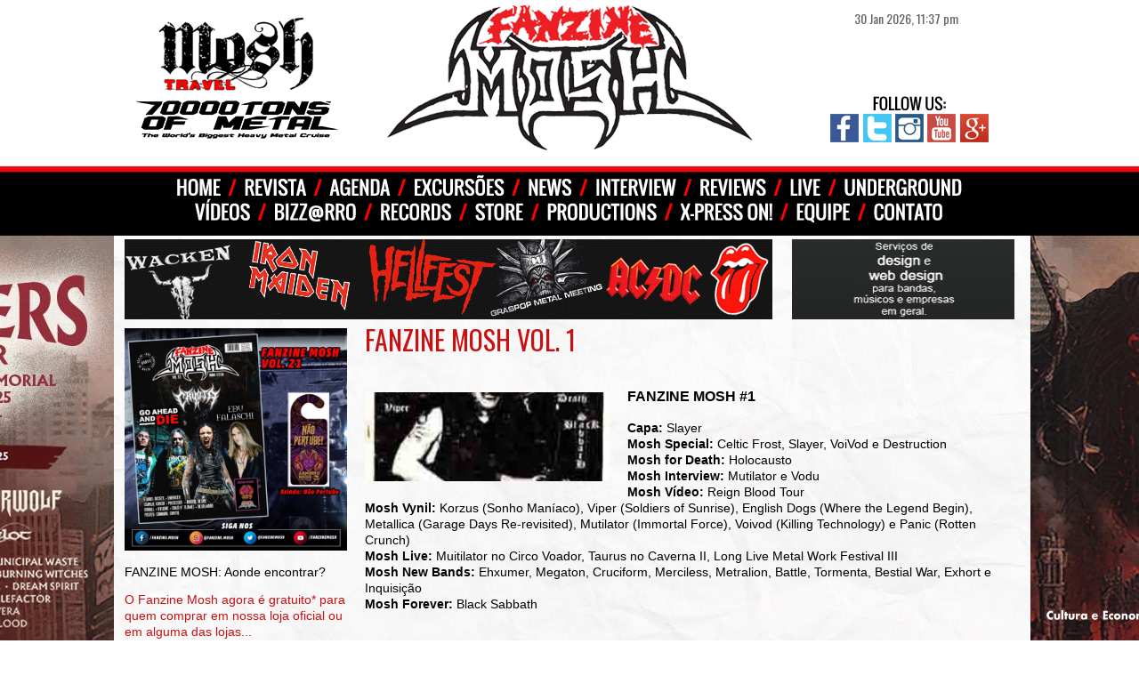

--- FILE ---
content_type: text/html; charset=UTF-8
request_url: https://fanzinemosh.com/fanzine-mosh/
body_size: 9547
content:
<!DOCTYPE html PUBLIC "-//W3C//DTD XHTML 1.0 Transitional//EN" "http://www.w3.org/TR/xhtml1/DTD/xhtml1-transitional.dtd">
<html xmlns="http://www.w3.org/1999/xhtml">
<head>
<meta http-equiv="Content-Type" content="text/html; charset=utf-8" />
<link rel="shortcut icon" href="https://fanzinemosh.com/wp-content/themes/jduartedesign/images/capa_icon.jpg" type="image/x-icon" />

<title>
FANZINE MOSH Vol. 1 || Fanzine Mosh || Since 1987</title>

    <meta property="og:type" content="article" />
    <meta property="og:title" content="FANZINE MOSH Vol. 1" />
    <meta property="og:description" content="FANZINE MOSH #1 Capa: Slayer Mosh Special: Celtic Frost, Slayer, VoiVod e Destruction Mosh for Death: Holocausto Mosh Interview: Mutilator e Vodu Mosh Vídeo: Reign Blood Tour Mosh Vynil: Korzus (Sonho Maníaco), Viper (Soldiers of Sunrise), English Dogs (Where the Legend Begin), Metallica (Garage Days Re-revisited), Mutilator (Immortal Force), Voivod (Killing Technology) e Panic (Rotten [&#8230;]" />
    <meta property="og:url" content="https://fanzinemosh.com/fanzine-mosh/"/>
    <meta property="og:image" content="" />

<meta name="description" content="FANZINE MOSH Vol. 1" />
<meta name="keywords" content="https://fanzinemosh.com/, fanzine, mosh, rock, heavy metal, brasil"/>
<meta name="resource-type" content="document" />
<meta name="URL" content="https://fanzinemosh.com/" />
<meta name="language" content="EN" />
<meta name="company" content="Fanzine Mosh - www.fanzinemosh.com.br" />
<meta name="author" content="Fanzine Mosh - www.fanzinemosh.com.br" />
<meta name="copyright" content="Fanzine Mosh - www.fanzinemosh.com.br" />
<meta name="reply-to" content="andre.smirnoff@hotmail.co.uk" />
<meta name="Distribution" content="Global" />
<meta name="googlebot" content="all,index,follow" />
<meta name="robots" content="all,index,follow" />
<meta name="rating" content="general" />
<meta name="doc-type" content="Web Page" />
<meta http-equiv="Content-Language" content="EN" />
<meta property="image" content="https://fanzinemosh.com/wp-content/themes/jduartedesign/images/meta_icon.jpg"/>
<link rel = "image_src" href = "https://fanzinemosh.com/wp-content/themes/jduartedesign/images/capa_icon.jpg"/> 
<meta http-equiv="Content-Type" content="text/html; charset=UTF-8" />
<meta name="generator" content="WordPress 6.9" />
<link rel="stylesheet" href="https://fanzinemosh.com/wp-content/themes/jduartedesign/style.css" type="text/css" media="screen" />
<link rel="alternate" type="application/rss+xml" title="RSS 2.0" href="https://fanzinemosh.com/feed/" />
<link rel="alternate" type="text/xml" title="RSS .92" href="https://fanzinemosh.com/feed/rss/" />
<link rel="alternate" type="application/atom+xml" title="Atom 0.3" href="https://fanzinemosh.com/feed/atom/" />
<link rel="pingback" href="" />
	<link rel='archives' title='janeiro 2026' href='https://fanzinemosh.com/2026/01/' />
	<link rel='archives' title='dezembro 2025' href='https://fanzinemosh.com/2025/12/' />
	<link rel='archives' title='novembro 2025' href='https://fanzinemosh.com/2025/11/' />
	<link rel='archives' title='outubro 2025' href='https://fanzinemosh.com/2025/10/' />
	<link rel='archives' title='setembro 2025' href='https://fanzinemosh.com/2025/09/' />
	<link rel='archives' title='julho 2025' href='https://fanzinemosh.com/2025/07/' />
	<link rel='archives' title='junho 2025' href='https://fanzinemosh.com/2025/06/' />
	<link rel='archives' title='maio 2025' href='https://fanzinemosh.com/2025/05/' />
	<link rel='archives' title='março 2025' href='https://fanzinemosh.com/2025/03/' />
	<link rel='archives' title='fevereiro 2025' href='https://fanzinemosh.com/2025/02/' />
	<link rel='archives' title='dezembro 2024' href='https://fanzinemosh.com/2024/12/' />
	<link rel='archives' title='novembro 2024' href='https://fanzinemosh.com/2024/11/' />
	<link rel='archives' title='outubro 2024' href='https://fanzinemosh.com/2024/10/' />
	<link rel='archives' title='setembro 2024' href='https://fanzinemosh.com/2024/09/' />
	<link rel='archives' title='junho 2024' href='https://fanzinemosh.com/2024/06/' />
	<link rel='archives' title='maio 2024' href='https://fanzinemosh.com/2024/05/' />
	<link rel='archives' title='abril 2024' href='https://fanzinemosh.com/2024/04/' />
	<link rel='archives' title='março 2024' href='https://fanzinemosh.com/2024/03/' />
	<link rel='archives' title='fevereiro 2024' href='https://fanzinemosh.com/2024/02/' />
	<link rel='archives' title='novembro 2023' href='https://fanzinemosh.com/2023/11/' />
	<link rel='archives' title='julho 2023' href='https://fanzinemosh.com/2023/07/' />
	<link rel='archives' title='junho 2023' href='https://fanzinemosh.com/2023/06/' />
	<link rel='archives' title='maio 2023' href='https://fanzinemosh.com/2023/05/' />
	<link rel='archives' title='abril 2023' href='https://fanzinemosh.com/2023/04/' />
	<link rel='archives' title='março 2023' href='https://fanzinemosh.com/2023/03/' />
	<link rel='archives' title='fevereiro 2023' href='https://fanzinemosh.com/2023/02/' />
	<link rel='archives' title='janeiro 2023' href='https://fanzinemosh.com/2023/01/' />
	<link rel='archives' title='dezembro 2022' href='https://fanzinemosh.com/2022/12/' />
	<link rel='archives' title='novembro 2022' href='https://fanzinemosh.com/2022/11/' />
	<link rel='archives' title='outubro 2022' href='https://fanzinemosh.com/2022/10/' />
	<link rel='archives' title='setembro 2022' href='https://fanzinemosh.com/2022/09/' />
	<link rel='archives' title='agosto 2022' href='https://fanzinemosh.com/2022/08/' />
	<link rel='archives' title='julho 2022' href='https://fanzinemosh.com/2022/07/' />
	<link rel='archives' title='abril 2022' href='https://fanzinemosh.com/2022/04/' />
	<link rel='archives' title='março 2022' href='https://fanzinemosh.com/2022/03/' />
	<link rel='archives' title='fevereiro 2022' href='https://fanzinemosh.com/2022/02/' />
	<link rel='archives' title='janeiro 2022' href='https://fanzinemosh.com/2022/01/' />
	<link rel='archives' title='dezembro 2021' href='https://fanzinemosh.com/2021/12/' />
	<link rel='archives' title='novembro 2021' href='https://fanzinemosh.com/2021/11/' />
	<link rel='archives' title='outubro 2021' href='https://fanzinemosh.com/2021/10/' />
	<link rel='archives' title='setembro 2021' href='https://fanzinemosh.com/2021/09/' />
	<link rel='archives' title='agosto 2021' href='https://fanzinemosh.com/2021/08/' />
	<link rel='archives' title='julho 2021' href='https://fanzinemosh.com/2021/07/' />
	<link rel='archives' title='junho 2021' href='https://fanzinemosh.com/2021/06/' />
	<link rel='archives' title='maio 2021' href='https://fanzinemosh.com/2021/05/' />
	<link rel='archives' title='abril 2021' href='https://fanzinemosh.com/2021/04/' />
	<link rel='archives' title='março 2021' href='https://fanzinemosh.com/2021/03/' />
	<link rel='archives' title='fevereiro 2021' href='https://fanzinemosh.com/2021/02/' />
	<link rel='archives' title='janeiro 2021' href='https://fanzinemosh.com/2021/01/' />
	<link rel='archives' title='dezembro 2020' href='https://fanzinemosh.com/2020/12/' />
	<link rel='archives' title='novembro 2020' href='https://fanzinemosh.com/2020/11/' />
	<link rel='archives' title='outubro 2020' href='https://fanzinemosh.com/2020/10/' />
	<link rel='archives' title='setembro 2020' href='https://fanzinemosh.com/2020/09/' />
	<link rel='archives' title='agosto 2020' href='https://fanzinemosh.com/2020/08/' />
	<link rel='archives' title='julho 2020' href='https://fanzinemosh.com/2020/07/' />
	<link rel='archives' title='junho 2020' href='https://fanzinemosh.com/2020/06/' />
	<link rel='archives' title='maio 2020' href='https://fanzinemosh.com/2020/05/' />
	<link rel='archives' title='abril 2020' href='https://fanzinemosh.com/2020/04/' />
	<link rel='archives' title='março 2020' href='https://fanzinemosh.com/2020/03/' />
	<link rel='archives' title='fevereiro 2020' href='https://fanzinemosh.com/2020/02/' />
	<link rel='archives' title='janeiro 2020' href='https://fanzinemosh.com/2020/01/' />
	<link rel='archives' title='dezembro 2019' href='https://fanzinemosh.com/2019/12/' />
	<link rel='archives' title='novembro 2019' href='https://fanzinemosh.com/2019/11/' />
	<link rel='archives' title='outubro 2019' href='https://fanzinemosh.com/2019/10/' />
	<link rel='archives' title='setembro 2019' href='https://fanzinemosh.com/2019/09/' />
	<link rel='archives' title='agosto 2019' href='https://fanzinemosh.com/2019/08/' />
	<link rel='archives' title='julho 2019' href='https://fanzinemosh.com/2019/07/' />
	<link rel='archives' title='junho 2019' href='https://fanzinemosh.com/2019/06/' />
	<link rel='archives' title='maio 2019' href='https://fanzinemosh.com/2019/05/' />
	<link rel='archives' title='abril 2019' href='https://fanzinemosh.com/2019/04/' />
	<link rel='archives' title='março 2019' href='https://fanzinemosh.com/2019/03/' />
	<link rel='archives' title='fevereiro 2019' href='https://fanzinemosh.com/2019/02/' />
	<link rel='archives' title='janeiro 2019' href='https://fanzinemosh.com/2019/01/' />
	<link rel='archives' title='dezembro 2018' href='https://fanzinemosh.com/2018/12/' />
	<link rel='archives' title='novembro 2018' href='https://fanzinemosh.com/2018/11/' />
	<link rel='archives' title='outubro 2018' href='https://fanzinemosh.com/2018/10/' />
	<link rel='archives' title='setembro 2018' href='https://fanzinemosh.com/2018/09/' />
	<link rel='archives' title='agosto 2018' href='https://fanzinemosh.com/2018/08/' />
	<link rel='archives' title='julho 2018' href='https://fanzinemosh.com/2018/07/' />
	<link rel='archives' title='junho 2018' href='https://fanzinemosh.com/2018/06/' />
	<link rel='archives' title='maio 2018' href='https://fanzinemosh.com/2018/05/' />
	<link rel='archives' title='abril 2018' href='https://fanzinemosh.com/2018/04/' />
	<link rel='archives' title='março 2018' href='https://fanzinemosh.com/2018/03/' />
	<link rel='archives' title='fevereiro 2018' href='https://fanzinemosh.com/2018/02/' />
	<link rel='archives' title='janeiro 2018' href='https://fanzinemosh.com/2018/01/' />
	<link rel='archives' title='dezembro 2017' href='https://fanzinemosh.com/2017/12/' />
	<link rel='archives' title='novembro 2017' href='https://fanzinemosh.com/2017/11/' />
	<link rel='archives' title='outubro 2017' href='https://fanzinemosh.com/2017/10/' />
	<link rel='archives' title='setembro 2017' href='https://fanzinemosh.com/2017/09/' />
	<link rel='archives' title='agosto 2017' href='https://fanzinemosh.com/2017/08/' />
	<link rel='archives' title='julho 2017' href='https://fanzinemosh.com/2017/07/' />
	<link rel='archives' title='junho 2017' href='https://fanzinemosh.com/2017/06/' />
	<link rel='archives' title='maio 2017' href='https://fanzinemosh.com/2017/05/' />
	<link rel='archives' title='abril 2017' href='https://fanzinemosh.com/2017/04/' />
	<link rel='archives' title='março 2017' href='https://fanzinemosh.com/2017/03/' />
	<link rel='archives' title='fevereiro 2017' href='https://fanzinemosh.com/2017/02/' />
	<link rel='archives' title='janeiro 2017' href='https://fanzinemosh.com/2017/01/' />
	<link rel='archives' title='dezembro 2016' href='https://fanzinemosh.com/2016/12/' />
	<link rel='archives' title='novembro 2016' href='https://fanzinemosh.com/2016/11/' />
	<link rel='archives' title='outubro 2016' href='https://fanzinemosh.com/2016/10/' />
	<link rel='archives' title='setembro 2016' href='https://fanzinemosh.com/2016/09/' />
	<link rel='archives' title='agosto 2016' href='https://fanzinemosh.com/2016/08/' />
	<link rel='archives' title='julho 2016' href='https://fanzinemosh.com/2016/07/' />
	<link rel='archives' title='junho 2016' href='https://fanzinemosh.com/2016/06/' />
	<link rel='archives' title='maio 2016' href='https://fanzinemosh.com/2016/05/' />
	<link rel='archives' title='abril 2016' href='https://fanzinemosh.com/2016/04/' />
	<link rel='archives' title='março 2016' href='https://fanzinemosh.com/2016/03/' />
	<link rel='archives' title='fevereiro 2016' href='https://fanzinemosh.com/2016/02/' />
	<link rel='archives' title='janeiro 2016' href='https://fanzinemosh.com/2016/01/' />
	<link rel='archives' title='dezembro 2015' href='https://fanzinemosh.com/2015/12/' />
	<link rel='archives' title='novembro 2015' href='https://fanzinemosh.com/2015/11/' />
	<link rel='archives' title='outubro 2015' href='https://fanzinemosh.com/2015/10/' />
<meta name='robots' content='max-image-preview:large' />
<link rel="alternate" type="application/rss+xml" title="Feed de comentários para Fanzine Mosh &raquo; FANZINE MOSH Vol. 1" href="https://fanzinemosh.com/fanzine-mosh/feed/" />
<link rel="alternate" title="oEmbed (JSON)" type="application/json+oembed" href="https://fanzinemosh.com/wp-json/oembed/1.0/embed?url=https%3A%2F%2Ffanzinemosh.com%2Ffanzine-mosh%2F" />
<link rel="alternate" title="oEmbed (XML)" type="text/xml+oembed" href="https://fanzinemosh.com/wp-json/oembed/1.0/embed?url=https%3A%2F%2Ffanzinemosh.com%2Ffanzine-mosh%2F&#038;format=xml" />
<style id='wp-img-auto-sizes-contain-inline-css' type='text/css'>
img:is([sizes=auto i],[sizes^="auto," i]){contain-intrinsic-size:3000px 1500px}
/*# sourceURL=wp-img-auto-sizes-contain-inline-css */
</style>
<style id='wp-emoji-styles-inline-css' type='text/css'>

	img.wp-smiley, img.emoji {
		display: inline !important;
		border: none !important;
		box-shadow: none !important;
		height: 1em !important;
		width: 1em !important;
		margin: 0 0.07em !important;
		vertical-align: -0.1em !important;
		background: none !important;
		padding: 0 !important;
	}
/*# sourceURL=wp-emoji-styles-inline-css */
</style>
<style id='wp-block-library-inline-css' type='text/css'>
:root{--wp-block-synced-color:#7a00df;--wp-block-synced-color--rgb:122,0,223;--wp-bound-block-color:var(--wp-block-synced-color);--wp-editor-canvas-background:#ddd;--wp-admin-theme-color:#007cba;--wp-admin-theme-color--rgb:0,124,186;--wp-admin-theme-color-darker-10:#006ba1;--wp-admin-theme-color-darker-10--rgb:0,107,160.5;--wp-admin-theme-color-darker-20:#005a87;--wp-admin-theme-color-darker-20--rgb:0,90,135;--wp-admin-border-width-focus:2px}@media (min-resolution:192dpi){:root{--wp-admin-border-width-focus:1.5px}}.wp-element-button{cursor:pointer}:root .has-very-light-gray-background-color{background-color:#eee}:root .has-very-dark-gray-background-color{background-color:#313131}:root .has-very-light-gray-color{color:#eee}:root .has-very-dark-gray-color{color:#313131}:root .has-vivid-green-cyan-to-vivid-cyan-blue-gradient-background{background:linear-gradient(135deg,#00d084,#0693e3)}:root .has-purple-crush-gradient-background{background:linear-gradient(135deg,#34e2e4,#4721fb 50%,#ab1dfe)}:root .has-hazy-dawn-gradient-background{background:linear-gradient(135deg,#faaca8,#dad0ec)}:root .has-subdued-olive-gradient-background{background:linear-gradient(135deg,#fafae1,#67a671)}:root .has-atomic-cream-gradient-background{background:linear-gradient(135deg,#fdd79a,#004a59)}:root .has-nightshade-gradient-background{background:linear-gradient(135deg,#330968,#31cdcf)}:root .has-midnight-gradient-background{background:linear-gradient(135deg,#020381,#2874fc)}:root{--wp--preset--font-size--normal:16px;--wp--preset--font-size--huge:42px}.has-regular-font-size{font-size:1em}.has-larger-font-size{font-size:2.625em}.has-normal-font-size{font-size:var(--wp--preset--font-size--normal)}.has-huge-font-size{font-size:var(--wp--preset--font-size--huge)}.has-text-align-center{text-align:center}.has-text-align-left{text-align:left}.has-text-align-right{text-align:right}.has-fit-text{white-space:nowrap!important}#end-resizable-editor-section{display:none}.aligncenter{clear:both}.items-justified-left{justify-content:flex-start}.items-justified-center{justify-content:center}.items-justified-right{justify-content:flex-end}.items-justified-space-between{justify-content:space-between}.screen-reader-text{border:0;clip-path:inset(50%);height:1px;margin:-1px;overflow:hidden;padding:0;position:absolute;width:1px;word-wrap:normal!important}.screen-reader-text:focus{background-color:#ddd;clip-path:none;color:#444;display:block;font-size:1em;height:auto;left:5px;line-height:normal;padding:15px 23px 14px;text-decoration:none;top:5px;width:auto;z-index:100000}html :where(.has-border-color){border-style:solid}html :where([style*=border-top-color]){border-top-style:solid}html :where([style*=border-right-color]){border-right-style:solid}html :where([style*=border-bottom-color]){border-bottom-style:solid}html :where([style*=border-left-color]){border-left-style:solid}html :where([style*=border-width]){border-style:solid}html :where([style*=border-top-width]){border-top-style:solid}html :where([style*=border-right-width]){border-right-style:solid}html :where([style*=border-bottom-width]){border-bottom-style:solid}html :where([style*=border-left-width]){border-left-style:solid}html :where(img[class*=wp-image-]){height:auto;max-width:100%}:where(figure){margin:0 0 1em}html :where(.is-position-sticky){--wp-admin--admin-bar--position-offset:var(--wp-admin--admin-bar--height,0px)}@media screen and (max-width:600px){html :where(.is-position-sticky){--wp-admin--admin-bar--position-offset:0px}}

/*# sourceURL=wp-block-library-inline-css */
</style><style id='wp-block-paragraph-inline-css' type='text/css'>
.is-small-text{font-size:.875em}.is-regular-text{font-size:1em}.is-large-text{font-size:2.25em}.is-larger-text{font-size:3em}.has-drop-cap:not(:focus):first-letter{float:left;font-size:8.4em;font-style:normal;font-weight:100;line-height:.68;margin:.05em .1em 0 0;text-transform:uppercase}body.rtl .has-drop-cap:not(:focus):first-letter{float:none;margin-left:.1em}p.has-drop-cap.has-background{overflow:hidden}:root :where(p.has-background){padding:1.25em 2.375em}:where(p.has-text-color:not(.has-link-color)) a{color:inherit}p.has-text-align-left[style*="writing-mode:vertical-lr"],p.has-text-align-right[style*="writing-mode:vertical-rl"]{rotate:180deg}
/*# sourceURL=https://fanzinemosh.com/wp-includes/blocks/paragraph/style.min.css */
</style>
<style id='wp-block-preformatted-inline-css' type='text/css'>
.wp-block-preformatted{box-sizing:border-box;white-space:pre-wrap}:where(.wp-block-preformatted.has-background){padding:1.25em 2.375em}
/*# sourceURL=https://fanzinemosh.com/wp-includes/blocks/preformatted/style.min.css */
</style>
<style id='wp-block-quote-inline-css' type='text/css'>
.wp-block-quote{box-sizing:border-box;overflow-wrap:break-word}.wp-block-quote.is-large:where(:not(.is-style-plain)),.wp-block-quote.is-style-large:where(:not(.is-style-plain)){margin-bottom:1em;padding:0 1em}.wp-block-quote.is-large:where(:not(.is-style-plain)) p,.wp-block-quote.is-style-large:where(:not(.is-style-plain)) p{font-size:1.5em;font-style:italic;line-height:1.6}.wp-block-quote.is-large:where(:not(.is-style-plain)) cite,.wp-block-quote.is-large:where(:not(.is-style-plain)) footer,.wp-block-quote.is-style-large:where(:not(.is-style-plain)) cite,.wp-block-quote.is-style-large:where(:not(.is-style-plain)) footer{font-size:1.125em;text-align:right}.wp-block-quote>cite{display:block}
/*# sourceURL=https://fanzinemosh.com/wp-includes/blocks/quote/style.min.css */
</style>
<style id='global-styles-inline-css' type='text/css'>
:root{--wp--preset--aspect-ratio--square: 1;--wp--preset--aspect-ratio--4-3: 4/3;--wp--preset--aspect-ratio--3-4: 3/4;--wp--preset--aspect-ratio--3-2: 3/2;--wp--preset--aspect-ratio--2-3: 2/3;--wp--preset--aspect-ratio--16-9: 16/9;--wp--preset--aspect-ratio--9-16: 9/16;--wp--preset--color--black: #000000;--wp--preset--color--cyan-bluish-gray: #abb8c3;--wp--preset--color--white: #ffffff;--wp--preset--color--pale-pink: #f78da7;--wp--preset--color--vivid-red: #cf2e2e;--wp--preset--color--luminous-vivid-orange: #ff6900;--wp--preset--color--luminous-vivid-amber: #fcb900;--wp--preset--color--light-green-cyan: #7bdcb5;--wp--preset--color--vivid-green-cyan: #00d084;--wp--preset--color--pale-cyan-blue: #8ed1fc;--wp--preset--color--vivid-cyan-blue: #0693e3;--wp--preset--color--vivid-purple: #9b51e0;--wp--preset--gradient--vivid-cyan-blue-to-vivid-purple: linear-gradient(135deg,rgb(6,147,227) 0%,rgb(155,81,224) 100%);--wp--preset--gradient--light-green-cyan-to-vivid-green-cyan: linear-gradient(135deg,rgb(122,220,180) 0%,rgb(0,208,130) 100%);--wp--preset--gradient--luminous-vivid-amber-to-luminous-vivid-orange: linear-gradient(135deg,rgb(252,185,0) 0%,rgb(255,105,0) 100%);--wp--preset--gradient--luminous-vivid-orange-to-vivid-red: linear-gradient(135deg,rgb(255,105,0) 0%,rgb(207,46,46) 100%);--wp--preset--gradient--very-light-gray-to-cyan-bluish-gray: linear-gradient(135deg,rgb(238,238,238) 0%,rgb(169,184,195) 100%);--wp--preset--gradient--cool-to-warm-spectrum: linear-gradient(135deg,rgb(74,234,220) 0%,rgb(151,120,209) 20%,rgb(207,42,186) 40%,rgb(238,44,130) 60%,rgb(251,105,98) 80%,rgb(254,248,76) 100%);--wp--preset--gradient--blush-light-purple: linear-gradient(135deg,rgb(255,206,236) 0%,rgb(152,150,240) 100%);--wp--preset--gradient--blush-bordeaux: linear-gradient(135deg,rgb(254,205,165) 0%,rgb(254,45,45) 50%,rgb(107,0,62) 100%);--wp--preset--gradient--luminous-dusk: linear-gradient(135deg,rgb(255,203,112) 0%,rgb(199,81,192) 50%,rgb(65,88,208) 100%);--wp--preset--gradient--pale-ocean: linear-gradient(135deg,rgb(255,245,203) 0%,rgb(182,227,212) 50%,rgb(51,167,181) 100%);--wp--preset--gradient--electric-grass: linear-gradient(135deg,rgb(202,248,128) 0%,rgb(113,206,126) 100%);--wp--preset--gradient--midnight: linear-gradient(135deg,rgb(2,3,129) 0%,rgb(40,116,252) 100%);--wp--preset--font-size--small: 13px;--wp--preset--font-size--medium: 20px;--wp--preset--font-size--large: 36px;--wp--preset--font-size--x-large: 42px;--wp--preset--spacing--20: 0.44rem;--wp--preset--spacing--30: 0.67rem;--wp--preset--spacing--40: 1rem;--wp--preset--spacing--50: 1.5rem;--wp--preset--spacing--60: 2.25rem;--wp--preset--spacing--70: 3.38rem;--wp--preset--spacing--80: 5.06rem;--wp--preset--shadow--natural: 6px 6px 9px rgba(0, 0, 0, 0.2);--wp--preset--shadow--deep: 12px 12px 50px rgba(0, 0, 0, 0.4);--wp--preset--shadow--sharp: 6px 6px 0px rgba(0, 0, 0, 0.2);--wp--preset--shadow--outlined: 6px 6px 0px -3px rgb(255, 255, 255), 6px 6px rgb(0, 0, 0);--wp--preset--shadow--crisp: 6px 6px 0px rgb(0, 0, 0);}:where(.is-layout-flex){gap: 0.5em;}:where(.is-layout-grid){gap: 0.5em;}body .is-layout-flex{display: flex;}.is-layout-flex{flex-wrap: wrap;align-items: center;}.is-layout-flex > :is(*, div){margin: 0;}body .is-layout-grid{display: grid;}.is-layout-grid > :is(*, div){margin: 0;}:where(.wp-block-columns.is-layout-flex){gap: 2em;}:where(.wp-block-columns.is-layout-grid){gap: 2em;}:where(.wp-block-post-template.is-layout-flex){gap: 1.25em;}:where(.wp-block-post-template.is-layout-grid){gap: 1.25em;}.has-black-color{color: var(--wp--preset--color--black) !important;}.has-cyan-bluish-gray-color{color: var(--wp--preset--color--cyan-bluish-gray) !important;}.has-white-color{color: var(--wp--preset--color--white) !important;}.has-pale-pink-color{color: var(--wp--preset--color--pale-pink) !important;}.has-vivid-red-color{color: var(--wp--preset--color--vivid-red) !important;}.has-luminous-vivid-orange-color{color: var(--wp--preset--color--luminous-vivid-orange) !important;}.has-luminous-vivid-amber-color{color: var(--wp--preset--color--luminous-vivid-amber) !important;}.has-light-green-cyan-color{color: var(--wp--preset--color--light-green-cyan) !important;}.has-vivid-green-cyan-color{color: var(--wp--preset--color--vivid-green-cyan) !important;}.has-pale-cyan-blue-color{color: var(--wp--preset--color--pale-cyan-blue) !important;}.has-vivid-cyan-blue-color{color: var(--wp--preset--color--vivid-cyan-blue) !important;}.has-vivid-purple-color{color: var(--wp--preset--color--vivid-purple) !important;}.has-black-background-color{background-color: var(--wp--preset--color--black) !important;}.has-cyan-bluish-gray-background-color{background-color: var(--wp--preset--color--cyan-bluish-gray) !important;}.has-white-background-color{background-color: var(--wp--preset--color--white) !important;}.has-pale-pink-background-color{background-color: var(--wp--preset--color--pale-pink) !important;}.has-vivid-red-background-color{background-color: var(--wp--preset--color--vivid-red) !important;}.has-luminous-vivid-orange-background-color{background-color: var(--wp--preset--color--luminous-vivid-orange) !important;}.has-luminous-vivid-amber-background-color{background-color: var(--wp--preset--color--luminous-vivid-amber) !important;}.has-light-green-cyan-background-color{background-color: var(--wp--preset--color--light-green-cyan) !important;}.has-vivid-green-cyan-background-color{background-color: var(--wp--preset--color--vivid-green-cyan) !important;}.has-pale-cyan-blue-background-color{background-color: var(--wp--preset--color--pale-cyan-blue) !important;}.has-vivid-cyan-blue-background-color{background-color: var(--wp--preset--color--vivid-cyan-blue) !important;}.has-vivid-purple-background-color{background-color: var(--wp--preset--color--vivid-purple) !important;}.has-black-border-color{border-color: var(--wp--preset--color--black) !important;}.has-cyan-bluish-gray-border-color{border-color: var(--wp--preset--color--cyan-bluish-gray) !important;}.has-white-border-color{border-color: var(--wp--preset--color--white) !important;}.has-pale-pink-border-color{border-color: var(--wp--preset--color--pale-pink) !important;}.has-vivid-red-border-color{border-color: var(--wp--preset--color--vivid-red) !important;}.has-luminous-vivid-orange-border-color{border-color: var(--wp--preset--color--luminous-vivid-orange) !important;}.has-luminous-vivid-amber-border-color{border-color: var(--wp--preset--color--luminous-vivid-amber) !important;}.has-light-green-cyan-border-color{border-color: var(--wp--preset--color--light-green-cyan) !important;}.has-vivid-green-cyan-border-color{border-color: var(--wp--preset--color--vivid-green-cyan) !important;}.has-pale-cyan-blue-border-color{border-color: var(--wp--preset--color--pale-cyan-blue) !important;}.has-vivid-cyan-blue-border-color{border-color: var(--wp--preset--color--vivid-cyan-blue) !important;}.has-vivid-purple-border-color{border-color: var(--wp--preset--color--vivid-purple) !important;}.has-vivid-cyan-blue-to-vivid-purple-gradient-background{background: var(--wp--preset--gradient--vivid-cyan-blue-to-vivid-purple) !important;}.has-light-green-cyan-to-vivid-green-cyan-gradient-background{background: var(--wp--preset--gradient--light-green-cyan-to-vivid-green-cyan) !important;}.has-luminous-vivid-amber-to-luminous-vivid-orange-gradient-background{background: var(--wp--preset--gradient--luminous-vivid-amber-to-luminous-vivid-orange) !important;}.has-luminous-vivid-orange-to-vivid-red-gradient-background{background: var(--wp--preset--gradient--luminous-vivid-orange-to-vivid-red) !important;}.has-very-light-gray-to-cyan-bluish-gray-gradient-background{background: var(--wp--preset--gradient--very-light-gray-to-cyan-bluish-gray) !important;}.has-cool-to-warm-spectrum-gradient-background{background: var(--wp--preset--gradient--cool-to-warm-spectrum) !important;}.has-blush-light-purple-gradient-background{background: var(--wp--preset--gradient--blush-light-purple) !important;}.has-blush-bordeaux-gradient-background{background: var(--wp--preset--gradient--blush-bordeaux) !important;}.has-luminous-dusk-gradient-background{background: var(--wp--preset--gradient--luminous-dusk) !important;}.has-pale-ocean-gradient-background{background: var(--wp--preset--gradient--pale-ocean) !important;}.has-electric-grass-gradient-background{background: var(--wp--preset--gradient--electric-grass) !important;}.has-midnight-gradient-background{background: var(--wp--preset--gradient--midnight) !important;}.has-small-font-size{font-size: var(--wp--preset--font-size--small) !important;}.has-medium-font-size{font-size: var(--wp--preset--font-size--medium) !important;}.has-large-font-size{font-size: var(--wp--preset--font-size--large) !important;}.has-x-large-font-size{font-size: var(--wp--preset--font-size--x-large) !important;}
/*# sourceURL=global-styles-inline-css */
</style>

<style id='classic-theme-styles-inline-css' type='text/css'>
/*! This file is auto-generated */
.wp-block-button__link{color:#fff;background-color:#32373c;border-radius:9999px;box-shadow:none;text-decoration:none;padding:calc(.667em + 2px) calc(1.333em + 2px);font-size:1.125em}.wp-block-file__button{background:#32373c;color:#fff;text-decoration:none}
/*# sourceURL=/wp-includes/css/classic-themes.min.css */
</style>
<link rel='stylesheet' id='wp-pagenavi-css' href='https://fanzinemosh.com/wp-content/plugins/wp-pagenavi/pagenavi-css.css?ver=2.70' type='text/css' media='all' />
<script type="text/javascript" src="https://fanzinemosh.com/wp-includes/js/jquery/jquery.min.js?ver=3.7.1" id="jquery-core-js"></script>
<script type="text/javascript" src="https://fanzinemosh.com/wp-includes/js/jquery/jquery-migrate.min.js?ver=3.4.1" id="jquery-migrate-js"></script>
<link rel="https://api.w.org/" href="https://fanzinemosh.com/wp-json/" /><link rel="alternate" title="JSON" type="application/json" href="https://fanzinemosh.com/wp-json/wp/v2/posts/47" /><link rel="canonical" href="https://fanzinemosh.com/fanzine-mosh/" />
<link rel="icon" href="https://fanzinemosh.com/wp-content/uploads/2020/07/cropped-Fanzine-Mosh-New-Label-32x32.jpg" sizes="32x32" />
<link rel="icon" href="https://fanzinemosh.com/wp-content/uploads/2020/07/cropped-Fanzine-Mosh-New-Label-192x192.jpg" sizes="192x192" />
<link rel="apple-touch-icon" href="https://fanzinemosh.com/wp-content/uploads/2020/07/cropped-Fanzine-Mosh-New-Label-180x180.jpg" />
<meta name="msapplication-TileImage" content="https://fanzinemosh.com/wp-content/uploads/2020/07/cropped-Fanzine-Mosh-New-Label-270x270.jpg" />
	
<meta name="facebook-domain-verification" content="ir4offx26zpif00mtm54slm87rcy3f" />	

</head>

<body data-rsssl=1>

<div id="wrapper">

<div id="banner-topo">
<a href="https://fanzinemosh.com/category/excursoes/"/>
<img src="https://fanzinemosh.com/wp-content/uploads/2020/05/banner-topbanner.gif"></a>
</div>

<div id="hora">
30 Jan 2026, 11:37 pm</div>



<div id="follow-us">
<img src="https://fanzinemosh.com/wp-content/uploads/2015/10/follow-us.png" usemap="#Map-follow-us" border="0"/>
<map name="Map-follow-us">
<area shape="rect" coords="3,21,35,53" href="https://www.facebook.com/Fanzine.Mosh" target="_blank">
<area shape="rect" coords="40,21,72,53" href="https://twitter.com/FanzineMosh" target="_blank">
<area shape="rect" coords="76,21,108,53" href="https://instagram.com/fanzine.mosh/" target="_blank">
<area shape="rect" coords="112,21,144,53" href="https://goo.gl/caO5Pk" target="_blank">
<area shape="rect" coords="149,21,181,53" href="https://goo.gl/KDmm1Y" target="_blank">
</map>
</div>

<div align="center">

<a href="https://fanzinemosh.com/"/>
<img src="https://www.fanzinemosh.com/wp-content/themes/jduartedesign/images/header.png"/>
</a>

<div id="menu">
<img src="https://www.fanzinemosh.com/wp-content/themes/jduartedesign/images/menu.png" usemap="#Map-menu" border="0"/>
<map name="Map-menu">
<area shape="rect" coords="471,30,596,52" href="https://fanzinemosh.com/category/productions/">
<area shape="rect" coords="390,30,449,53" href="https://fanzinemosh.com//loja" target="_blank">
<area shape="rect" coords="287,32,367,53" href="https://fanzinemosh.com/?cat=137">
<area shape="rect" coords="57,6,106,25" href="https://fanzinemosh.com/">
<area shape="rect" coords="141,6,208,27" href="https://fanzinemosh.com/?cat=2">
<area shape="rect" coords="232,4,299,26" href="https://fanzinemosh.com/?page_id=6">
<area shape="rect" coords="325,1,427,26" href="https://fanzinemosh.com/?cat=3">
<area shape="rect" coords="453,4,507,27" href="https://fanzinemosh.com/?cat=4">
<area shape="rect" coords="528,2,619,28" href="https://fanzinemosh.com/?cat=5">
<area shape="rect" coords="644,3,720,23" href="https://fanzinemosh.com/?cat=7">
<area shape="rect" coords="747,4,785,25" href="https://fanzinemosh.com/?cat=33">
<area shape="rect" coords="808,4,941,26" href="https://fanzinemosh.com/?cat=20">
<area shape="rect" coords="77,31,142,55" href="https://fanzinemosh.com/?page_id=12">
<area shape="rect" coords="167,34,258,52" href="https://fanzinemosh.com/?cat=32">
<area shape="rect" coords="751,32,814,50" href="https://fanzinemosh.com/?page_id=371">
<area shape="rect" coords="838,33,919,52" href="https://fanzinemosh.com/?page_id=16">
<area shape="rect" coords="623,29,727,51" href="https://fanzinemosh.com/?page_id=8">
</map>

</div>

</div>

<br/>

<div id="all">
<div align="justify">
<div style="width: 50%; float: left;">
<a href="https://fanzinemosh.com/?cat=3" target="_blank">
<img src="https://fanzinemosh.com/wp-content/uploads/2015/10/banner_728x90MT.gif" alt="" width="728" height="90" />
</div>
<div style="width: 50%; float: right;">
<a href="http://www.jduartedesign.com" target="_blank">
<img src="https://fanzinemosh.com/wp-content/uploads/2016/04/banner-jduartedesign.gif" alt="" width="250" height="90" align="right"/>
</div>
</div>




<ul id="sidebar">

<img src="https://www.fanzinemosh.com/wp-content/themes/jduartedesign/images/spacer.png" alt="" width="220" height="10" />

<a href="https://fanzinemosh.com/fanzine-mosh-aonde-encontrar/">

<img src="https://fanzinemosh.com/wp-content/uploads/2021/09/FM.-Insta-Vol.20.jpg" width="100%"><br/><br/>

<div id="titulo-home">FANZINE MOSH: Aonde encontrar?</div>

<p>O Fanzine Mosh agora é gratuito* para quem comprar em nossa loja oficial ou em alguma das lojas...</p>

Leia mais...</a>

<br/><br/><hr/>


<div id="text-16" class="widget-container widget_text">			<div class="textwidget"><img src="https://www.fanzinemosh.com/wp-content/themes/jduartedesign/images/spacer.png" alt="" width="220" height="1" /></div>
		</div><div id="custom_html-4" class="widget_text widget-container widget_custom_html"><div class="textwidget custom-html-widget"><p><a href="https://fanzinemosh.com/agenda/"><img src="https://fanzinemosh.com/wp-content/themes/jduartedesign/banners/04.jpg" width="100%" height="auto" />
</a></p>

<p><a href="https://fanzinemosh.com/agenda/"><img src="https://fanzinemosh.com/wp-content/themes/jduartedesign/banners/02.jpg" width="100%" height="auto" />
</a></p>

<p><a href="https://fanzinemosh.com/agenda/"><img src="https://fanzinemosh.com/wp-content/themes/jduartedesign/banners/01.jpg" width="100%" height="auto" />
</a></p>

<p><a href="https://fanzinemosh.com/agenda/"><img src="https://fanzinemosh.com/wp-content/themes/jduartedesign/banners/03.jpg" width="100%" height="auto" />
</a></p>

<hr/></div></div><div id="text-10" class="widget-container widget_text">			<div class="textwidget"><h2 data-start="791" data-end="806">🟥 <a href="https://fanzinemosh.com/agenda/">AGENDA 2026</a> 🟥</h2>
<h2 data-start="381" data-end="394">🟥 JANEIRO</h2>
<p data-start="396" data-end="784">18/01 – Dark Tranquillity – São Paulo<br data-start="433" data-end="436" />20/01 – Death to All – Porto Alegre<br data-start="471" data-end="474" />21/01 – Death to All – Curitiba<br data-start="505" data-end="508" />23/01 – Death to All – Limeira<br data-start="538" data-end="541" />24/01 – Death to All – São Paulo<br data-start="573" data-end="576" />24/01 – Terror – Curitiba<br data-start="601" data-end="604" />25/01 – Death to All – Belo Horizonte<br data-start="641" data-end="644" />25/01 – Terror – São Paulo<br data-start="670" data-end="673" />26/01 – Mr. Bungle – São Paulo<br data-start="703" data-end="706" />28/01 – Avenged Sevenfold – Curitiba<br data-start="742" data-end="745" />28/01 – Avenged Sevenfold – São Paulo</p>
<hr data-start="786" data-end="789" />
<h2 data-start="791" data-end="806">🟥 FEVEREIRO</h2>
<p data-start="808" data-end="1110">08/02 – Forbidden / Vio-Lence / Venom Inc – São Paulo<br data-start="861" data-end="864" />20/02 – Obituary – Belo Horizonte<br data-start="897" data-end="900" />21/02 – Obituary – São Paulo<br data-start="928" data-end="931" />22/02 – Obituary – Curitiba<br data-start="958" data-end="961" />24/02 – Obituary – Rio de Janeiro<br data-start="994" data-end="997" />25/02 – Obituary – Brasília<br data-start="1024" data-end="1027" />24/02 – AC/DC – São Paulo<br data-start="1052" data-end="1055" />02/03 – AC/DC – São Paulo<br data-start="1080" data-end="1083" />03/03 – AC/DC – São Paulo</p>
</div>
		</div><div id="custom_html-5" class="widget_text widget-container widget_custom_html"><div class="textwidget custom-html-widget"><hr/>

<p><a href="https://fanzinemosh.com/agenda/"><img src="https://fanzinemosh.com/wp-content/themes/jduartedesign/banners/07.jpg" width="100%" height="auto" />
</a></p>

<p><a href="https://fanzinemosh.com/agenda/"><img src="https://fanzinemosh.com/wp-content/themes/jduartedesign/banners/05.jpg" width="100%" height="auto" />
</a></p>

<p><a href="https://fanzinemosh.com/agenda/"><img src="https://fanzinemosh.com/wp-content/themes/jduartedesign/banners/06.jpg" width="100%" height="auto" />
</a></p>

<p><a href="https://fanzinemosh.com/agenda/"><img src="https://fanzinemosh.com/wp-content/themes/jduartedesign/banners/08.jpg" width="100%" height="auto" />
</a></p></div></div><div id="text-20" class="widget-container widget_text">			<div class="textwidget"><h2 data-start="381" data-end="394">🟥 <a href="https://fanzinemosh.com/?page_id=12">Mosh Interview</a> 🟥</h2>
<p><iframe loading="lazy" src="https://www.youtube.com/embed/8qc-kqvaBGs" width="100%" frameborder="0" allowfullscreen=""></iframe></p>
<p><iframe loading="lazy" src="https://www.youtube.com/embed/kptAqm4uCV0" width="100%" frameborder="0" allowfullscreen=""></iframe></p>
<p><iframe loading="lazy" src="https://www.youtube.com/embed/vct3AbjkraM" width="100%" frameborder="0" allowfullscreen=""></iframe></p>
</div>
		</div><div id="text-19" class="widget-container widget_text">			<div class="textwidget"><br/></div>
		</div>  
</ul>
<div id="content-half-width">

				
<div class="post" id="post-47">

<div id="titulo-page">
FANZINE MOSH Vol. 1</div>

<br/>

<div align="justify"><h3><a href="https://fanzinemosh.com.br/wp/wp-content/uploads/2015/10/013.jpg"><img fetchpriority="high" decoding="async" class="alignleft wp-image-249" src="https://fanzinemosh.com.br/wp/wp-content/uploads/2015/10/013.jpg" alt="01" width="275" height="353" srcset="https://fanzinemosh.com/wp-content/uploads/2015/10/013.jpg 270w, https://fanzinemosh.com/wp-content/uploads/2015/10/013-233x300.jpg 233w, https://fanzinemosh.com/wp-content/uploads/2015/10/013-117x150.jpg 117w" sizes="(max-width: 275px) 100vw, 275px" /></a><strong>FANZINE MOSH #1</strong></h3>
<p><strong>Capa:</strong> Slayer<br />
<strong>Mosh Special:</strong> Celtic Frost, Slayer, VoiVod e Destruction<br />
<strong>Mosh for Death:</strong> Holocausto<br />
<strong>Mosh Interview:</strong> Mutilator e Vodu<br />
<strong>Mosh Vídeo:</strong> Reign Blood Tour<br />
<strong>Mosh Vynil:</strong> Korzus (Sonho Maníaco), Viper (Soldiers of Sunrise), English Dogs (Where the Legend Begin), Metallica (Garage Days Re-revisited), Mutilator (Immortal Force), Voivod (Killing Technology) e Panic (Rotten Crunch)<br />
<strong>Mosh Live:</strong> Muitilator no Circo Voador, Taurus no Caverna II, Long Live Metal Work Festival III<br />
<strong>Mosh New Bands:</strong> Ehxumer, Megaton, Cruciform, Merciless, Metralion, Battle, Tormenta, Bestial War, Exhort e Inquisição<br />
<strong>Mosh Forever:</strong> Black Sabbath</p>
<p><strong>&nbsp;</strong></p>
<p>&nbsp;</p>
<p>&nbsp;</p>
<div class="issuuembed" style="width: 730px; height: 554px;" data-configid="21040344/31496645"></div>
<p><script src="//e.issuu.com/embed.js" async="true" type="text/javascript"></script></p>
</div>

<img src="https://fanzinemosh.com/wp-content/themes/jduartedesign/images/filed_in.png" alt="" align="left" /> <a href="https://fanzinemosh.com/category/revistas/" rel="category tag">Revistas</a><br/>
</div>

<br/>

<div id="small">
Postado em outubro 4th, 2015 @ 22:22 | 17.847 views</div>

		






<br/><hr/><br/>



<b>Notícias mais lidas</b><br/>
<ul>
<li><a href="https://fanzinemosh.com/mosh-metal-fest-anuncia-novo-site-e-virada-de-lote/"  title="Mosh Metal Fest: Anuncia novo site e virada de lote">Mosh Metal Fest: Anuncia novo site e virada de lote</a> - 2.234 views</li><li><a href="https://fanzinemosh.com/agenda/"  title="Agenda">Agenda</a> - 26.064 views</li><li><a href="https://fanzinemosh.com/contato/"  title="Contato">Contato</a> - 23.153 views</li><li><a href="https://fanzinemosh.com/fanzine-mosh-16-edicao-com-king-diamond-sera-fisica/"  title="FANZINE MOSH #16: Edição Física Com King Diamond">FANZINE MOSH #16: Edição Física Com King Diamond</a> - 21.220 views</li><li><a href="https://fanzinemosh.com/fanzine-mosh/"  title="FANZINE MOSH Vol. 1">FANZINE MOSH Vol. 1</a> - 17.847 views</li><li><a href="https://fanzinemosh.com/fanzine-mosh-2/"  title="FANZINE MOSH Vol. 2">FANZINE MOSH Vol. 2</a> - 17.034 views</li><li><a href="https://fanzinemosh.com/fanzine-mosh-3/"  title="FANZINE MOSH Vol. 3">FANZINE MOSH Vol. 3</a> - 15.230 views</li><li><a href="https://fanzinemosh.com/fanzine-mosh-10/"  title="FANZINE MOSH VOL.10">FANZINE MOSH VOL.10</a> - 15.094 views</li><li><a href="https://fanzinemosh.com/fanzine-mosh-13-dennershermann-miasthenia/"  title="FANZINE MOSH #13: Denner/Shermann + Miasthenia">FANZINE MOSH #13: Denner/Shermann + Miasthenia</a> - 11.145 views</li><li><a href="https://fanzinemosh.com/semblant-lanca-incinerate/"  title="Semblant Lança &#8220;Incinerate&#8221;">Semblant Lança &#8220;Incinerate&#8221;</a> - 10.828 views</li><li><a href="https://fanzinemosh.com/nota-de-falecimento-morre-cherry-sickbeat-do-nervochaos/"  title="Nota de Falecimento: Morre Cherry Sickbeat do NervoChaos">Nota de Falecimento: Morre Cherry Sickbeat do NervoChaos</a> - 10.344 views</li></ul>

<br/><hr/><br/>

<b>Leia Também</b><br/><br/>
<br/>
<a href="https://fanzinemosh.com/mosh-live-home/" rel="next">Mosh Live Home</a> &raquo;
<br/><br/><br/>

</div>














<div id="footer">








 
 
<div class="post" id="post-1013">

<div align="justify"><table border="0" width="1000">
<tbody>
<tr>
<td style="text-align: left;">
<a href="https://www.facebook.com/Productions.Mosh/" target="_blank"><img loading="lazy" decoding="async" src="https://fanzinemosh.com/wp-content/uploads/2020/01/banner-mosh-productions.jpg" alt="" width="468" height="60"></a></td>
<td style="text-align: right;">
<a href="https://fanzinemosh.com/category/excursoes/" target="_blank"><img loading="lazy" decoding="async" src="https://fanzinemosh.com/wp-content/uploads/2015/10/banner_468x60MT.gif" alt="" width="468" height="60"></a></td>
</tr>
</tbody>
</table>
</div>

</div>
	
		



<br/><br/><br/>




<img src="https://fanzinemosh.com/wp-content/themes/jduartedesign/images/footer.png" border="0">

</div>
</div>

<script type="speculationrules">
{"prefetch":[{"source":"document","where":{"and":[{"href_matches":"/*"},{"not":{"href_matches":["/wp-*.php","/wp-admin/*","/wp-content/uploads/*","/wp-content/*","/wp-content/plugins/*","/wp-content/themes/jduartedesign/*","/*\\?(.+)"]}},{"not":{"selector_matches":"a[rel~=\"nofollow\"]"}},{"not":{"selector_matches":".no-prefetch, .no-prefetch a"}}]},"eagerness":"conservative"}]}
</script>
<script type="text/javascript" id="wp-postviews-cache-js-extra">
/* <![CDATA[ */
var viewsCacheL10n = {"admin_ajax_url":"https://fanzinemosh.com/wp-admin/admin-ajax.php","nonce":"1332ea351c","post_id":"47"};
//# sourceURL=wp-postviews-cache-js-extra
/* ]]> */
</script>
<script type="text/javascript" src="https://fanzinemosh.com/wp-content/plugins/wp-postviews/postviews-cache.js?ver=1.78" id="wp-postviews-cache-js"></script>
<script type="text/javascript" src="https://fanzinemosh.com/wp-content/plugins/wp-gallery-custom-links/wp-gallery-custom-links.js?ver=1.1" id="wp-gallery-custom-links-js-js"></script>
<script id="wp-emoji-settings" type="application/json">
{"baseUrl":"https://s.w.org/images/core/emoji/17.0.2/72x72/","ext":".png","svgUrl":"https://s.w.org/images/core/emoji/17.0.2/svg/","svgExt":".svg","source":{"concatemoji":"https://fanzinemosh.com/wp-includes/js/wp-emoji-release.min.js?ver=86c2ee9f4394735a1b247d4b185e6a09"}}
</script>
<script type="module">
/* <![CDATA[ */
/*! This file is auto-generated */
const a=JSON.parse(document.getElementById("wp-emoji-settings").textContent),o=(window._wpemojiSettings=a,"wpEmojiSettingsSupports"),s=["flag","emoji"];function i(e){try{var t={supportTests:e,timestamp:(new Date).valueOf()};sessionStorage.setItem(o,JSON.stringify(t))}catch(e){}}function c(e,t,n){e.clearRect(0,0,e.canvas.width,e.canvas.height),e.fillText(t,0,0);t=new Uint32Array(e.getImageData(0,0,e.canvas.width,e.canvas.height).data);e.clearRect(0,0,e.canvas.width,e.canvas.height),e.fillText(n,0,0);const a=new Uint32Array(e.getImageData(0,0,e.canvas.width,e.canvas.height).data);return t.every((e,t)=>e===a[t])}function p(e,t){e.clearRect(0,0,e.canvas.width,e.canvas.height),e.fillText(t,0,0);var n=e.getImageData(16,16,1,1);for(let e=0;e<n.data.length;e++)if(0!==n.data[e])return!1;return!0}function u(e,t,n,a){switch(t){case"flag":return n(e,"\ud83c\udff3\ufe0f\u200d\u26a7\ufe0f","\ud83c\udff3\ufe0f\u200b\u26a7\ufe0f")?!1:!n(e,"\ud83c\udde8\ud83c\uddf6","\ud83c\udde8\u200b\ud83c\uddf6")&&!n(e,"\ud83c\udff4\udb40\udc67\udb40\udc62\udb40\udc65\udb40\udc6e\udb40\udc67\udb40\udc7f","\ud83c\udff4\u200b\udb40\udc67\u200b\udb40\udc62\u200b\udb40\udc65\u200b\udb40\udc6e\u200b\udb40\udc67\u200b\udb40\udc7f");case"emoji":return!a(e,"\ud83e\u1fac8")}return!1}function f(e,t,n,a){let r;const o=(r="undefined"!=typeof WorkerGlobalScope&&self instanceof WorkerGlobalScope?new OffscreenCanvas(300,150):document.createElement("canvas")).getContext("2d",{willReadFrequently:!0}),s=(o.textBaseline="top",o.font="600 32px Arial",{});return e.forEach(e=>{s[e]=t(o,e,n,a)}),s}function r(e){var t=document.createElement("script");t.src=e,t.defer=!0,document.head.appendChild(t)}a.supports={everything:!0,everythingExceptFlag:!0},new Promise(t=>{let n=function(){try{var e=JSON.parse(sessionStorage.getItem(o));if("object"==typeof e&&"number"==typeof e.timestamp&&(new Date).valueOf()<e.timestamp+604800&&"object"==typeof e.supportTests)return e.supportTests}catch(e){}return null}();if(!n){if("undefined"!=typeof Worker&&"undefined"!=typeof OffscreenCanvas&&"undefined"!=typeof URL&&URL.createObjectURL&&"undefined"!=typeof Blob)try{var e="postMessage("+f.toString()+"("+[JSON.stringify(s),u.toString(),c.toString(),p.toString()].join(",")+"));",a=new Blob([e],{type:"text/javascript"});const r=new Worker(URL.createObjectURL(a),{name:"wpTestEmojiSupports"});return void(r.onmessage=e=>{i(n=e.data),r.terminate(),t(n)})}catch(e){}i(n=f(s,u,c,p))}t(n)}).then(e=>{for(const n in e)a.supports[n]=e[n],a.supports.everything=a.supports.everything&&a.supports[n],"flag"!==n&&(a.supports.everythingExceptFlag=a.supports.everythingExceptFlag&&a.supports[n]);var t;a.supports.everythingExceptFlag=a.supports.everythingExceptFlag&&!a.supports.flag,a.supports.everything||((t=a.source||{}).concatemoji?r(t.concatemoji):t.wpemoji&&t.twemoji&&(r(t.twemoji),r(t.wpemoji)))});
//# sourceURL=https://fanzinemosh.com/wp-includes/js/wp-emoji-loader.min.js
/* ]]> */
</script>
    <script type="text/javascript">
        jQuery( function( $ ) {

            for (let i = 0; i < document.forms.length; ++i) {
                let form = document.forms[i];
				if ($(form).attr("method") != "get") { $(form).append('<input type="hidden" name="PVjx-RIzCFiTSs" value="dy]HajGWJp_LF" />'); }
if ($(form).attr("method") != "get") { $(form).append('<input type="hidden" name="hHqrynN" value="6F9gUOEz57smbx3" />'); }
            }

            $(document).on('submit', 'form', function () {
				if ($(this).attr("method") != "get") { $(this).append('<input type="hidden" name="PVjx-RIzCFiTSs" value="dy]HajGWJp_LF" />'); }
if ($(this).attr("method") != "get") { $(this).append('<input type="hidden" name="hHqrynN" value="6F9gUOEz57smbx3" />'); }
                return true;
            });

            jQuery.ajaxSetup({
                beforeSend: function (e, data) {

                    if (data.type !== 'POST') return;

                    if (typeof data.data === 'object' && data.data !== null) {
						data.data.append("PVjx-RIzCFiTSs", "dy]HajGWJp_LF");
data.data.append("hHqrynN", "6F9gUOEz57smbx3");
                    }
                    else {
                        data.data = data.data + '&PVjx-RIzCFiTSs=dy]HajGWJp_LF&hHqrynN=6F9gUOEz57smbx3';
                    }
                }
            });

        });
    </script>
	
</body>
</html>